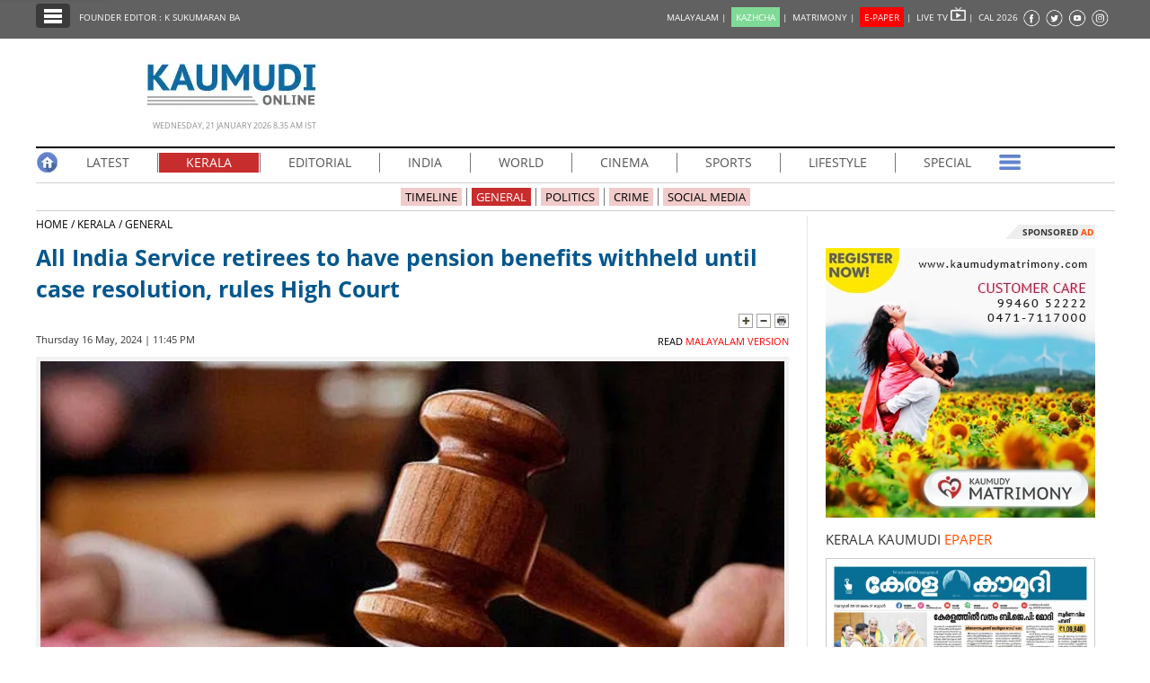

--- FILE ---
content_type: text/html; charset=UTF-8
request_url: https://keralakaumudi.com/en/news/news.php?id=1306731&u=all-india-service-retirees-to-have-pension-benefits-withheld-until-case-resolution-rules-high-court
body_size: 15568
content:
<!DOCTYPE html>
<html lang="en">
  <head>
    <!-- Common Tracking Code -->
<!-- <script async src="https://www.googletagmanager.com/gtag/js?id=UA-39249489-14"></script>
<script>
  window.dataLayer = window.dataLayer || [];
  function gtag(){dataLayer.push(arguments);}
  gtag('js', new Date());
  gtag('config', 'UA-39249489-14');
</script> -->

<!-- Global site tag (gtag.js) - Google Analytics -->
<!-- <script async src="https://www.googletagmanager.com/gtag/js?id=UA-39249489-17"></script>
<script>
  window.dataLayer = window.dataLayer || [];
  function gtag(){dataLayer.push(arguments);}
  gtag('js', new Date());
  gtag('config', 'UA-39249489-17');
</script> -->

<script async src="https://www.googletagmanager.com/gtag/js?id=G-BYKPBHH04F"></script>
<script>
  window.dataLayer = window.dataLayer || [];
  function gtag(){dataLayer.push(arguments);}
  gtag('js', new Date());
  gtag('config', 'G-BYKPBHH04F');
</script>    <meta name="atdlayout" content="articlepage_eng" />
    <meta charset="utf-8">
    <meta name="viewport" content="width=device-width, initial-scale=1, shrink-to-fit=no">
    <meta name="description" content="KOCHI: The High Court has directed not to grant full pension or other benefits until the departmental and judicial proceedings against the All India Service retirees are over.">
    <meta name="author" content="Keralakaumudi Daily">
    <!--Devices : Url Box Color-->
    <meta name="theme-color" content="#616161">
    <meta name="msapplication-navbutton-color" content="#616161">
    <meta name="apple-mobile-web-app-status-bar-style" content="#616161">
    <!--Open Graph Tags-->
    <meta property="fb:pages" content="94832810838" />
        <meta name="keywords" content="KERALA,ALL,INDIA,SERVICE,PENSION,PULIKESHI,all-india-service-retirees-to-have-pension-benefits-withheld-until-case-resolution-rules-high-court" itemprop="keywords">
    <meta name="news_keywords" content="KERALA,ALL,INDIA,SERVICE,PENSION,PULIKESHI,all-india-service-retirees-to-have-pension-benefits-withheld-until-case-resolution-rules-high-court">
    <meta property="og:tags" content="KERALA,ALL,INDIA,SERVICE,PENSION,PULIKESHI,all-india-service-retirees-to-have-pension-benefits-withheld-until-case-resolution-rules-high-court">
    <meta property="og:title" content="All India Service retirees to have pension benefits withheld until case resolution, rules High Court" />
    <meta property="og:site_name" content="Keralakaumudi Daily" />
    <meta property="og:url" content="https://keralakaumudi.com/en/news/news.php?id=1306731&u=all-india-service-retirees-to-have-pension-benefits-withheld-until-case-resolution-rules-high-court" />
    <meta property="og:description" content="KOCHI: The High Court has directed not to grant full pension or other benefits until the departmental and judicial proceedings against the All India Service retirees are over." />
    <meta property="fb:app_id" content="143211606037757" />
    <meta property="og:type" content="article" />
    <meta property="og:locale" content="en_US" />
    <meta property="article:author" content="https://www.facebook.com/keralakaumudidaily" />
    <meta property="article:publisher" content="https://www.facebook.com/keralakaumudidaily" />
    <meta property="og:image" content="https://keralakaumudi.com/web-news/en/2024/05/NMAN0497062/image/court.1.2718087.jpg" />
    <meta property="og:image:width" content="623" />
    <meta property="og:image:height" content="350" />
    <!--Twitter Cards-->
    <meta name="twitter:card" content="summary_large_image">
    <meta name="twitter:site" content="@kerala_kaumudi">
    <meta name="twitter:creator" content="@kerala_kaumudi">
    <meta name="twitter:title" content="All India Service retirees to have pension benefits withheld until case resolution, rules High Court">
    <meta name="twitter:description" content="KOCHI: The High Court has directed not to grant full pension or other benefits until the departmental and judicial proceedings against the All India Service retirees are over.">
    <meta name="twitter:image" content="https://keralakaumudi.com/web-news/en/2024/05/NMAN0497062/image/court.1.2718087.jpg">
    <title>All India Service retirees to have pension benefits withheld until case resolution, rules High Court - KERALA - GENERAL | Kerala Kaumudi Online</title>
    <link rel="canonical" href="https://keralakaumudi.com/en/news/news.php?id=1306731&u=all-india-service-retirees-to-have-pension-benefits-withheld-until-case-resolution-rules-high-court" />
    <link rel="amphtml" href="https://keralakaumudi.com/en/news/news-amp.php?id=1306731&u=all-india-service-retirees-to-have-pension-benefits-withheld-until-case-resolution-rules-high-court">
            <script type="application/ld+json">
    {"@context":"https://schema.org","@type":"WebPage","name":"All India Service retirees to have pension benefits withheld until case resolution, rules High Court","description":"KOCHI: The High Court has directed not to grant full pension or other benefits until the departmental and judicial proceedings against the All India Service retirees are over.","keywords":"ALL,INDIA,SERVICE,PENSION,PULIKESHI,KERALA","url":"https://keralakaumudi.com/en/news/news.php?id=1306731&u=all-india-service-retirees-to-have-pension-benefits-withheld-until-case-resolution-rules-high-court"}    </script>

        <script type="application/ld+json">
    {"@context":"https://schema.org","@type":"NewsArticle","mainEntityOfPage":{"@type":"WebPage","@id":"https://keralakaumudi.com/en/news/news.php?id=1306731&u=all-india-service-retirees-to-have-pension-benefits-withheld-until-case-resolution-rules-high-court","description":"KOCHI: The High Court has directed not to grant full pension or other benefits until the departmental and judicial proceedings against the All India Service retirees are over.","thumbnailUrl":"https://keralakaumudi.com/web-news/en/2024/05/NMAN0497062/image/court.1.2718087.jpg"},"headline":"All India Service retirees to have pension benefits withheld until case resolution, rules High Court","articleBody":"KOCHI: The High Court has directed not to grant full pension or other benefits until the departmental and judicial proceedings against the All India Service retirees are over.","articleSection":"KERALA","image":{"@type":"ImageObject","url":"https://keralakaumudi.com/web-news/en/2024/05/NMAN0497062/image/court.1.2718087.jpg","height":350,"width":623},"datePublished":"2024-05-16T23:45:00+05:30","dateModified":"2024-05-16T23:45:00+05:30","author":{"@type":"Person","name":"Kerala Kaumudi"},"publisher":{"@type":"Organization","name":"Kerala Kaumudi","logo":{"@type":"ImageObject","url":"https://keralakaumudi.com/en/news/images/enlogo.png","width":194,"height":60}},"description":"KOCHI: The High Court has directed not to grant full pension or other benefits until the departmental and judicial proceedings against the All India Service retirees are over.","keywords":"ALL,INDIA,SERVICE,PENSION,PULIKESHI,KERALA"}    </script>

        <script type="application/ld+json">
    {"@context":"https://schema.org","@type":"ImageObject","author":"Kerala Kaumudi","contentUrl":"https://keralakaumudi.com/web-news/en/2024/05/NMAN0497062/image/court.1.2718087.jpg","datePublished":"2024-05-16T23:45:00+05:30","description":"KOCHI: The High Court has directed not to grant full pension or other benefits until the departmental and judicial proceedings against the All India Service retirees are over.","name":"All India Service retirees to have pension benefits withheld until case resolution, rules High Court"}    </script>

    <link rel="shortcut icon" type="image/x-icon" href="favicon.ico" />
<link href="css/ladda.min.css" rel="stylesheet" />
<link href="css/custom.css?v=7" rel="stylesheet">
<link href="css/fonts.css" rel="stylesheet" />
<style>
                .menu-wrap ul li a.active { background: #c82d2d; }
                .menu-child ul li a.active { background: #c82d2d; }
                .menu-child ul li a { background: #c82d2d40; }
                .head-section-title font { color: #c82d2d!important; }
          </style><!--google login-->
<meta name="google-signin-client_id" content="770574095765-mg38hv12gean5anll4jm8jko1n7cj0l5.apps.googleusercontent.com" />
<script src="https://apis.google.com/js/platform.js" async defer></script>
      <!--Automatad-->
      <script type="text/javascript" src="https://go.automatad.com/geo/PXfvBq/afihbs.js" async></script>

      <!--TABOOLA-->
    <script type="text/javascript">
  window._taboola = window._taboola || [];
  _taboola.push({article:'auto'});
  !function (e, f, u, i) {
    if (!document.getElementById(i)){
      e.async = 1;
      e.src = u;
      e.id = i;
      f.parentNode.insertBefore(e, f);
    }
  }(document.createElement('script'),
  document.getElementsByTagName('script')[0],
  '//cdn.taboola.com/libtrc/keralakaumudi-english/loader.js',
  'tb_loader_script');
  if(window.performance && typeof window.performance.mark == 'function')
    {window.performance.mark('tbl_ic');}
    </script>
    <script type="text/javascript" src="//platform-api.sharethis.com/js/sharethis.js#property=5bbb5f9f7c574000111cac45"></script>
    <style>
      .live-blink { display: inline-flex; align-items: center; padding: 2px 7px; background-color: red; color: white; font-weight: bold; font-size: 13px; font-family: Arial, sans-serif; border-radius: 15px; margin: 5px 0px; line-height: 1; }
      .live-blink .dot { width: 6px; height: 6px; background-color: white; border-radius: 50%; margin-right: 4px; animation: dot-blink 1s infinite; flex-shrink: 0; }
      @keyframes dot-blink { 0%, 100% { opacity: 1; } 50% { opacity: 0.2; } }
      </style>
  </head>
<body onCopy="return false">
    <!--FB Comments-->
    <div id="fb-root"></div>
    <script async defer crossorigin="anonymous" src="https://connect.facebook.net/en_GB/sdk.js#xfbml=1&version=v3.2&appId=143211606037757&autoLogAppEvents=1"></script>
    <!--EO FB Comments-->
    <!--Leftside Menu-->
<div class="slide-menu" data-isvisible="false" style="width:0px;">
    <div class="nav-side-menu">
        <div class="brand">SECTIONS <span class="close-menu">✖ CLOSE</span></div>
        <div class="menu-list">
            <ul id="menu-content" class="menu-content collapse out">
                <li>
                    <a href="https://keralakaumudi.com/en/news/"><img alt="Menu" width=13 height=13 loading="lazy" style="margin-top:-2px;" src="images/home.webp"> HOME</a>
                </li>
                <li>
                    <a href="latest.php"><img alt="Menu" width=13 height=13 loading="lazy" style="margin-top:-2px;" src="images/latest.webp"> LATEST</a>
                </li>
                <li>
                    <a href="notified-news.php"><img alt="Menu" width=13 height=13 loading="lazy" style="margin-top:-2px;" src="images/bell.webp"> NOTIFIED NEWS</a>
                </li>
                <li>
                    <a href="poll-archives.php"><img alt="Menu" width=13 height=13 loading="lazy" style="margin-top:-2px;" src="images/poll.webp"> POLL</a>
                </li>
                                    <li data-target="#1">
                        <a href="section.php?cid=17">
                            <img alt="Menu" width=13 height=13 loading="lazy" style="margin-top:-2px;" src="../../static/category/17/104951.jpeg">
                            KERALA                        </a>
                        <span class="arrow"></span>                    </li>
                                        <ul class="sub-menu hide" id="1">
                                                        <li><a href="timeline.php?cid=17">❱ TIMELINE</a></li>
                                                                    <li><a href="sub-section.php?cid=17&sid=91">❱ GENERAL</a></li>
                                                                                            <li><a href="sub-section.php?cid=17&sid=215">❱ POLITICS</a></li>
                                                                                            <li><a href="sub-section.php?cid=17&sid=216">❱ CRIME</a></li>
                                                                                            <li><a href="sub-section.php?cid=17&sid=242">❱ SOCIAL MEDIA</a></li>
                                                                    </ul>
                                    <li data-target="#2">
                        <a href="section.php?cid=55">
                            <img alt="Menu" width=13 height=13 loading="lazy" style="margin-top:-2px;" src="../../static/category/55/045731.jpeg">
                            EDITORIAL                        </a>
                        <span class="arrow"></span>                    </li>
                                        <ul class="sub-menu hide" id="2">
                                                        <li><a href="timeline.php?cid=55">❱ TIMELINE</a></li>
                                                                    <li><a href="sub-section.php?cid=55&sid=222">❱ EDITORIAL</a></li>
                                                                    </ul>
                                    <li data-target="#3">
                        <a href="section.php?cid=18">
                            <img alt="Menu" width=13 height=13 loading="lazy" style="margin-top:-2px;" src="../../static/category/18/105042.jpeg">
                            INDIA                        </a>
                        <span class="arrow"></span>                    </li>
                                        <ul class="sub-menu hide" id="3">
                                                        <li><a href="timeline.php?cid=18">❱ TIMELINE</a></li>
                                                                    <li><a href="sub-section.php?cid=18&sid=92">❱ GENERAL</a></li>
                                                                    </ul>
                                    <li data-target="#4">
                        <a href="section.php?cid=20">
                            <img alt="Menu" width=13 height=13 loading="lazy" style="margin-top:-2px;" src="../../static/category/20/105224.jpeg">
                            WORLD                        </a>
                        <span class="arrow"></span>                    </li>
                                        <ul class="sub-menu hide" id="4">
                                                        <li><a href="timeline.php?cid=20">❱ TIMELINE</a></li>
                                                                    <li><a href="sub-section.php?cid=20&sid=85">❱ GULF</a></li>
                                                                                            <li><a href="sub-section.php?cid=20&sid=86">❱ EUROPE</a></li>
                                                                                            <li><a href="sub-section.php?cid=20&sid=87">❱ OTHERS</a></li>
                                                                                            <li><a href="sub-section.php?cid=20&sid=207">❱ AMERICA</a></li>
                                                                    </ul>
                                    <li data-target="#5">
                        <a href="section.php?cid=21">
                            <img alt="Menu" width=13 height=13 loading="lazy" style="margin-top:-2px;" src="../../static/category/21/105301.jpeg">
                            CINEMA                        </a>
                        <span class="arrow"></span>                    </li>
                                        <ul class="sub-menu hide" id="5">
                                                        <li><a href="timeline.php?cid=21">❱ TIMELINE</a></li>
                                                                    <li><a href="sub-section.php?cid=21&sid=89">❱ CINE NEWS</a></li>
                                                                                            <li><a href="sub-section.php?cid=21&sid=90">❱ REVIEW</a></li>
                                                                    </ul>
                                    <li data-target="#6">
                        <a href="section.php?cid=22">
                            <img alt="Menu" width=13 height=13 loading="lazy" style="margin-top:-2px;" src="../../static/category/22/105344.jpeg">
                            SPORTS                        </a>
                        <span class="arrow"></span>                    </li>
                                        <ul class="sub-menu hide" id="6">
                                                        <li><a href="timeline.php?cid=22">❱ TIMELINE</a></li>
                                                                    <li><a href="sub-section.php?cid=22&sid=94">❱ GENERAL</a></li>
                                                                    </ul>
                                    <li data-target="#7">
                        <a href="section.php?cid=23">
                            <img alt="Menu" width=13 height=13 loading="lazy" style="margin-top:-2px;" src="../../static/category/23/105414.jpeg">
                            LIFESTYLE                        </a>
                        <span class="arrow"></span>                    </li>
                                        <ul class="sub-menu hide" id="7">
                                                        <li><a href="timeline.php?cid=23">❱ TIMELINE</a></li>
                                                                    <li><a href="sub-section.php?cid=23&sid=95">❱ GENERAL</a></li>
                                                                    </ul>
                                    <li data-target="#8">
                        <a href="section.php?cid=24">
                            <img alt="Menu" width=13 height=13 loading="lazy" style="margin-top:-2px;" src="../../static/category/24/105500.jpeg">
                            SPECIAL                        </a>
                        <span class="arrow"></span>                    </li>
                                        <ul class="sub-menu hide" id="8">
                                                        <li><a href="timeline.php?cid=24">❱ TIMELINE</a></li>
                                                                    <li><a href="sub-section.php?cid=24&sid=96">❱ GENERAL</a></li>
                                                                    </ul>
                                    <li data-target="#9">
                        <a href="section.php?cid=25">
                            <img alt="Menu" width=13 height=13 loading="lazy" style="margin-top:-2px;" src="../../static/category/25/105543.jpeg">
                            SCIENCE & TECHNOLOGY                        </a>
                        <span class="arrow"></span>                    </li>
                                        <ul class="sub-menu hide" id="9">
                                                        <li><a href="timeline.php?cid=25">❱ TIMELINE</a></li>
                                                                    <li><a href="sub-section.php?cid=25&sid=97">❱ GENERAL</a></li>
                                                                    </ul>
                            </ul>
        </div>
    </div>
</div>
<div class="slide-menu-bg" style="display:none">&nbsp;</div>
<!--Leftside Menu Ends--><!-- Header Strip -->
<div class="container-fluid bg-blue header-strip">
    <div class="container">
        <div class="head-left no-padding">
            <ul class="header-strip-list">
                <li><a class="header-strip-btn toggle-sections" href="javascript:void(0);"><img width=24 height=18 loading="lazy"
                  src="images/section-ico.webp" title="Kerala Kaumudi Online" alt="Kerala Kaumudi Online" width="24" height="15" /></a></li>
                <li><a target="_blank" href="https://keralakaumudi.com/founder-editor/">FOUNDER EDITOR : K SUKUMARAN BA</a></li>
            </ul>
        </div>
        <div class="head-right no-padding">
            <ul class="header-strip-list pull-right">
                <li style="display:none;">
                                                  <a href="#" title="LOGIN" id="signin-btn" style="padding-top:0px;text-decoration:none;">LOGIN |</a>
                                       </li>
                <li><a href="https://keralakaumudi.com/">MALAYALAM | </a></li>
                <li><a href="https://play.google.com/store/apps/details?id=com.keralakaumudi.kazhcha&hl=en_IN"><span style="background: #80da97;color: #FFF;padding: 4px 5px 4px 5px;">KAZHCHA</span> | </a></li>
                <li><a href="https://kaumudymatrimony.com">MATRIMONY | </a></li>
                <li><a class="e-xs" href="https://keralakaumudi.com/epaper/article"><span style="background: #f00;color: #FFF;padding: 4px 5px 4px 5px;">E-PAPER</span><font color="#d1f906" class="blink"></font> <font class="hidden-xs">|</font> </a></li>
                <li><a target="_blank" href="http://kaumudy.tv">LIVE TV <img width=17 height=15 loading="lazy" src="images/livetv-ico.webp"
                  title="Kaumudy Live TV" alt="Kaumudy Live TV" width="15" height="15" /> | </a></li>
                <li><a onclick="$('#cal_frm').submit()" style="cursor: pointer;">CAL 2026</a></li>
                <li><a target="_blank" href="https://www.facebook.com/keralakaumudi"><img width=20 height=20 loading="lazy"
                  alt="Kaumudi @ Facebook" style="margin-top: 2px;" src="images/fb.webp" /></a></li>
                <li><a target="_blank" href="https://twitter.com/kerala_kaumudi"><img width=21 height=20 loading="lazy" style="margin-top: 2px;"
                  alt="Kaumudi @ Twitter" src="images/tw.webp" /></a></li>
                <li><a target="_blank" href="https://www.youtube.com/user/Kaumudy/videos"><img width=20 height=20 loading="lazy"
                  alt="Kaumudi Youtube Channel" style="margin-top: 2px;" src="images/yt.webp" /></a></li>
                <li><a target="_blank" href="https://www.instagram.com/keralakaumudi/"><img width=21 height=20 loading="lazy"
                  alt="Kaumudi @ Instagram" style="margin-top: 2px;" src="images/in.webp" /></a></li>
            </ul>
        </div>
        <form id="cal_frm" action="https://keralakaumudi.com/epaper/article" method="post">
          <input type="hidden" name="home_cal_link" value="1">
          <input type="hidden" name="hcl_date" value="01/01/2026">
          <input type="hidden" name="hcl_product" value="CLNDR">
        </form>
    </div>
</div>

<!--Login model-->
<div class="modal fade in" id="loginModal">
    <div class="modal-dialog">
        <div class="modal-content">
            <div id="tabs" class="login-box">
                <ul class="nav nav-pills">
                    <li class="active">
                        <a href="#1b" data-toggle="tab" style="padding-bottom: 2px;" aria-expanded="true">LOGIN</a>
                    </li>
                    <li class="">
                        <a href="#2b" data-toggle="tab" style="padding-bottom: 2px;" aria-expanded="false">REGISTER FREE</a>
                    </li>
                </ul>
                <div class="tab-content clearfix">
                    <!--Tab #1 - Register-->
                    <div class="tab-pane active" id="1b">
                        <div class="full-width">
                            <div class="alert alert-success hidden" id="login_success_msg"></div>
                        </div>
                        <div class="full-width">
                            <div class="alert alert-warning hidden" id="error_msg"></div>
                        </div>
                        <form action="/" name="login_form" id="login_form" autocomplete="off" novalidate="" style="padding:18px;" method="post" accept-charset="utf-8">
                            <div class="row" style="margin-top: 7px;">
                                <span class="inp-label">Email</span>
                                <span class="inp-box">
                                    <input type="email" class="form-control" minlength="3" maxlength="150" name="profile_name" id="user_mail" value="" required />
                                </span>
                            </div>
                            <div class="row" style="margin-top: 7px;">
                                <span class="inp-label">Password</span>
                                <span class="inp-box">
                                    <input type="password" class="form-control" minlength="3" maxlength="150" name="profile_name" id="user_pass" value="" required />
                                </span>
                            </div>
                            <div class="row btn-row text-center">
                                <button type="button" class="btn btn-reg ladda-button" id="login_btn" data-style="zoom-in">
                                    <span class="ladda-label">
                                        <b>LOGIN</b>
                                    </span>
                                    <span class="ladda-spinner"></span>
                                </button>
                                <a href="javascript:void(0)" class="forgot-pass" data-toggle="modal" id="forgotPopup">Forgot your password ?</a>
                                <p class="separator">OR</p>
                                <a class="btn btn-fb 2" id="fblogin-btn" onclick="fbLogin()" style="margin-top: 16px;">
                                    <i class="fa fa-facebook"></i>
                                    &nbsp;Login With Facebook
                                </a>
                                <a class="btn btn-gplus" id="googLogin"><i class="fa fa-google"></i>Login With Google</a>
                            </div>
                        </form>
                    </div>
                    <!--Tab #2 - Search Matches-->
                    <div class="tab-pane" id="2b">
                        <form action="/" name="register_form" id="register_form" autocomplete="off" novalidate="" style="padding:18px;" method="post" accept-charset="utf-8">
                            <div class="full-width">
                                <div class="alert alert-success hidden" id="reg_msg"></div>
                            </div>
                            <div class="full-width">
                                <div class="alert alert-warning hidden" id="rgerr_msg"></div>
                            </div>
                            <div class="row">
                                <span class="reginp-label">Name</span>
                                <span class="reginp-box">
                                    <input type="text" class="form-control" minlength="3" maxlength="150" name="profile_name" id="reg_name" value="" required />
                                </span>
                            </div>
                            <div class="row">
                                <span class="reginp-label">Email</span>
                                <span class="reginp-box">
                                    <input type="email" class="form-control" minlength="3" maxlength="150" name="profile_name" id="reg_email" value="" required />
                                </span>
                            </div>
                            <div class="row">
                                <span class="reginp-label">Mobile</span>
                                <span class="reginp-box">
                                    <input type="text" class="form-control" minlength="3" maxlength="150" name="profile_name" id="reg_mobile" value="" required />
                                </span>
                            </div>
                            <div class="row">
                                <span class="reginp-label">Password</span>
                                <span class="reginp-box">
                                    <input type="password" class="form-control" minlength="3" maxlength="150" name="profile_name" id="reg_pass" value="" required />
                                </span>
                            </div>
                            <div class="row">
                                <span class="reginp-label">Confirm Password</span>
                                <span class="reginp-box">
                                    <input type="password" class="form-control" minlength="3" maxlength="150" name="profile_name" id="reg_confm_pass" value="" required />
                                </span>
                            </div>
                            <div class="row">
                                <span class="reginp-label">Profile Photo</span>
                                <span class="reginp-box">
                                    <input type="file" class="form-control" name="profile_name" id="profile_img" value="" required />
                                </span>
                            </div>
                            <div class="row btn-row">

                                <button type="button" class="btn btn-reg ladda-button" id="reg_btn" data-style="zoom-in">
                                    <span class="ladda-label">
                                        <b>REGISTER</b>
                                    </span>
                                    <span class="ladda-spinner"></span>
                                </button>
                            </div>
                        </form>
                    </div>
                </div>
            </div>
        </div>
    </div>

</div>
<!--forgot password-->
<div class="modal fade" id="forgotModal" role="dialog">
    <div class="modal-dialog modal-lg">
        <div class="modal-content">
            <div class="modal-header" style="padding:5px;background:#013a6d;border-radius:4px 4px 0 0;">
                <button type="button" class="close" data-dismiss="modal">&times;</button>
            </div>
            <div class="modal-body">
                <div id="ploader" style="width: 200px;margin: 0 auto;"></div>
                <p style="display:none;" id="info-body"></p>
                <div class="width-100 pull-left">
                    <input type="text" class="form-control" placeholder="Registered mobile no. / Registered email ID" name="forgot_password" id="forgot_password" value="" />
                </div>
                <div class="width-100 pull-left" style="padding-top:5px;">
                    <!--<div class="modal-footer">
                            <button type="button" class="btn btn-default" name="reset-btn" id="reset_password">RESET</button>
                        </div>-->
                </div>
            </div>
            <div class="modal-footer">
                <style>
                        .close {
                            color: #FFF !important;
                            opacity: 1 !important;
                        }
                </style>
                <button type="button" class="btn btn-default" name="reset-btn" id="reset_password">RESET</button>
            </div>
        </div>
    </div>
</div>
<!--<<login model-->
<a class="g-signin2" data-onsuccess="onSignIn" style="top:-40px;position:absolute;">SignIn</a>
<!--fb-->
<script>
        window.fbAsyncInit = function () {
            FB.init({
                appId: '1279111118934245',
                autoLogAppEvents: true,
                xfbml: true,
                version: 'v3.2'
            });

        };
        (function (d, s, id) {
            var js, fjs = d.getElementsByTagName(s)[0];
            if (d.getElementById(id)) return;
            js = d.createElement(s); js.id = id;
            js.src = "https://connect.facebook.net/en_US/sdk.js";
            fjs.parentNode.insertBefore(js, fjs);
        }(document, 'script', 'facebook-jssdk'));

        function fbLogin() {
            FB.login(function (response) {
                if (response.status === 'connected') {
                    getFbUserData();
                }
            }, { scope: 'email' });

        }
        function getFbUserData() {
            FB.api('/me', { locale: 'en_US', fields: 'id,first_name,last_name,email,link,gender,locale,picture' },
            function (response) {
                var userData = { "username": response.first_name + ' ' + response.last_name, "emailid": response.email, "imgurl": response.picture.data.url };
                KAUMUDI.AUTH.saveUserData(userData);
            });
        }
        function onSignIn(googleUser) {
            KAUMUDI.AUTH.googleSignIn(googleUser);
        }
</script>

    <!-- Logo Part -->
    <div class="container logo-wrap">
        <div class="row">
            <div class="logo-part">
                <img width=194 height=60 loading="lazy" src="images/enlogo.webp" alt="Kerala Kaumudi Online" title="Kerala Kaumudi Online" />
                <div class="head-time-deta">Wednesday, 21 January 2026 8.35 AM IST</div>
            </div>
        </div>
    </div>

    <!--Main Container-->
    <div class="container">
        <!-- Menu -->
<div class="full-width menu-wrap">
    <ul>
        <li class="m-first"><a class="no-border-right no-padding" href="https://keralakaumudi.com/en/news/"><img width=25 height=25 loading="lazy" 
          src="images/home-ico.webp" title="Kerala Kaumudi Online Home" alt="Kerala Kaumudi Online Home" /></a></li>
        <li><a  href="latest.php">LATEST</a></li>
                <li >
            <a class='active'               href="section.php?cid=17">
                KERALA            </a>
                        <ul>
                                <li><a href="timeline.php?cid=17">TIMELINE</a></li>
                
                                                <li><a href="sub-section.php?cid=17&sid=91">GENERAL</a></li>
                                                                <li><a href="sub-section.php?cid=17&sid=215">POLITICS</a></li>
                                                                <li><a href="sub-section.php?cid=17&sid=216">CRIME</a></li>
                                                                <li><a href="sub-section.php?cid=17&sid=242">SOCIAL MEDIA</a></li>
                                            </ul>
                    </li>
                <li >
            <a                href="section.php?cid=55">
                EDITORIAL            </a>
                        <ul>
                                <li><a href="timeline.php?cid=55">TIMELINE</a></li>
                
                                                <li><a href="sub-section.php?cid=55&sid=222">EDITORIAL</a></li>
                                            </ul>
                    </li>
                <li >
            <a                href="section.php?cid=18">
                INDIA            </a>
                        <ul>
                                <li><a href="timeline.php?cid=18">TIMELINE</a></li>
                
                                                <li><a href="sub-section.php?cid=18&sid=92">GENERAL</a></li>
                                            </ul>
                    </li>
                <li >
            <a                href="section.php?cid=20">
                WORLD            </a>
                        <ul>
                                <li><a href="timeline.php?cid=20">TIMELINE</a></li>
                
                                                <li><a href="sub-section.php?cid=20&sid=85">GULF</a></li>
                                                                <li><a href="sub-section.php?cid=20&sid=86">EUROPE</a></li>
                                                                <li><a href="sub-section.php?cid=20&sid=87">OTHERS</a></li>
                                                                <li><a href="sub-section.php?cid=20&sid=207">AMERICA</a></li>
                                            </ul>
                    </li>
                <li >
            <a                href="section.php?cid=21">
                CINEMA            </a>
                        <ul>
                                <li><a href="timeline.php?cid=21">TIMELINE</a></li>
                
                                                <li><a href="sub-section.php?cid=21&sid=89">CINE NEWS</a></li>
                                                                <li><a href="sub-section.php?cid=21&sid=90">REVIEW</a></li>
                                            </ul>
                    </li>
                <li >
            <a                href="section.php?cid=22">
                SPORTS            </a>
                        <ul>
                                <li><a href="timeline.php?cid=22">TIMELINE</a></li>
                
                                                <li><a href="sub-section.php?cid=22&sid=94">GENERAL</a></li>
                                            </ul>
                    </li>
                <li >
            <a                href="section.php?cid=23">
                LIFESTYLE            </a>
                        <ul>
                                <li><a href="timeline.php?cid=23">TIMELINE</a></li>
                
                                                <li><a href="sub-section.php?cid=23&sid=95">GENERAL</a></li>
                                            </ul>
                    </li>
                <li class="no-border-right">
            <a                href="section.php?cid=24">
                SPECIAL            </a>
                        <ul>
                                <li><a href="timeline.php?cid=24">TIMELINE</a></li>
                
                                                <li><a href="sub-section.php?cid=24&sid=96">GENERAL</a></li>
                                            </ul>
                    </li>
                <li class="m-last">
            <a class="no-border-right no-padding" href="#"><img alt="Kaumudi" width=25 height=25 loading="lazy" src="images/menu-more-ico.webp" /></a>
            <ul style="right: 0;left: unset;">
                
                <li><a href="section.php?cid=25">SCIENCE & TECHNOLOGY</a></li>

                            </ul>
        </li>
    </ul>
</div>
<div class="full-width menu-child">
    <ul>
                <li><a  href="timeline.php?cid=17">TIMELINE</a></li>
                                <li>
            <a class='active' href="sub-section.php?cid=17&sid=91">GENERAL</a></li>
                                <li>
            <a  href="sub-section.php?cid=17&sid=215">POLITICS</a></li>
                                <li>
            <a  href="sub-section.php?cid=17&sid=216">CRIME</a></li>
                                <li>
            <a  href="sub-section.php?cid=17&sid=242">SOCIAL MEDIA</a></li>
                    </ul>
</div>
        <!--BOX-LEFT-->
        <div class="full-width box-left">
            <div class="full-width no-padding news-path">
                <a href="https://keralakaumudi.com/en/news/">HOME&nbsp;/&nbsp;</a><a href="section.php?cid=17">KERALA&nbsp;/</a><a href="sub-section.php?cid=17&sid=91">&nbsp;GENERAL</a>
            </div>
                        <h1>All India Service retirees to have pension benefits withheld until case resolution, rules High Court</h1>
            <div class="full-width no-padding text-right">
                                <img alt="Increase Font Size" width=16 height=16 loading="lazy" class="toggle-font-size" data-action="plus" src="images/plus.webp" />
                <img alt="Decrease Font Size" width=16 height=16 loading="lazy" class="toggle-font-size" data-action="minus" src="images/minus.webp" />
                <img alt="Print Page" width=16 height=16 loading="lazy" onclick="window.print();" src="images/print.webp" />
            </div>

            <div class="byline">
                <div class="share-ico">
                    <div style="margin-top:-3px;margin-right:5px;" class="sharethis-inline-share-buttons"></div>
                </div>
                Thursday 16 May, 2024 | 11:45 PM
                                <span class="eng-version">
                    <a href="https://keralakaumudi.com/news/kerala/general/penshion-1306728"> READ <font color="red">MALAYALAM VERSION</font></a></span>
                            </div>

            <div class="full-width no-padding news-body">
              <style>.news-body p a {width: auto;float: none;}</style>
              <!DOCTYPE html PUBLIC "-//W3C//DTD HTML 4.0 Transitional//EN" "http://www.w3.org/TR/REC-html40/loose.dtd">
<html><body><figure class="image" style="position:relative;float:left; width:100%;display:inline-block;padding:5px !important;border: none !important;margin: 0 !important;background: rgba(0,0,0,0.05);border-bottom-left-radius: 8px; border-bottom-right-radius: 8px;"><img alt="court" data-caption="Court" data-img="1" src="/web-news/en/2024/05/NMAN0497062/image/court.1.2718087.webp" title="court" width="828" height="465"></figure>

<p style="float:left;width:100%;"> </p>

<p>KOCHI: The High Court has directed not to grant full pension or other benefits until the departmental and judicial proceedings against the All India Service retirees are over. The order was issued by a division bench comprising Justice A. Muhammad Mushtaq and Justice A.A. Abdul Hakeem.</p>

<p> </p>

<p>The judgment came in response to the government's appeal against the Central Administrative Tribunal's decision to grant gratuity and pension commutation to former DGPS Pulikeshi.</p>

<p> </p>

<p>Pulikeshi had approached the tribunal questioning the withholding of benefits due to a corruption case registered in 2001 when he was the MD of Supplyco. The case is pending consideration in the Ernakulam CBI court. The Tribunal ruled that there was no provision to withhold pension and gratuity.</p>

<p> </p>

<p>The High Court directed the trial to be completed within nine months and a final order to be passed. Accordingly, the petition was disposed of by directing departmental proceedings to be completed.</p></body></html>
            </div>
              
<style>
  .live-update-box {
    border: 1px solid #e3e3e3;
    border-radius: 10px;
    padding: 20px;
    font-family: 'Segoe UI', sans-serif;
    background: #fcfcfc;
    box-shadow: 0 2px 8px rgba(0,0,0,0.05);
  }

  .live-tag {
    display: inline-block;
    background: #FF6666;
    color: #fff;
    font-size: 13px;
    padding: 4px 10px;
    border-radius: 30px;
    margin-bottom: 10px;
  }

  .time-ago {
    color: #d00;
    font-size: 13px;
    margin-top: 5px;
  }

  .date-time {
    font-size: 13px;
    color: #555;
    margin-bottom: 15px;
  }

  .update-text {
    font-size: 14px;
    font-weight: 500;
    color: #111;
    line-height: 1.6;
    margin-bottom: 20px;
  }

  .share-section {
    margin-top: 10px;
  }

  .share-label {
    font-size: 14px;
    margin-right: 10px;
    color: #333;
  }

  .share-icons a {
    margin-right: 10px;
    font-size: 16px;
    text-decoration: none;
    color: #555;
  }

  .share-icons a:hover {
    color: #000;
  }
</style>            <div><b>TAGS: </b><b class='tag-item' onclick='javascript:location.href="latest.php?tag=ALL"'>ALL</b>, <b class='tag-item' onclick='javascript:location.href="latest.php?tag=INDIA"'>INDIA</b>, <b class='tag-item' onclick='javascript:location.href="latest.php?tag=SERVICE"'>SERVICE</b>, <b class='tag-item' onclick='javascript:location.href="latest.php?tag=PENSION"'>PENSION</b>, <b class='tag-item' onclick='javascript:location.href="latest.php?tag=PULIKESHI"'>PULIKESHI</b></div>
            <div class="share-icons mar-btm-10">
                <div class="sharethis-inline-share-buttons"></div>
            </div>

            <div class="full-width no-padding text-center">
                <div id="taboola-above-comments-thumbnails"></div>
<script type="text/javascript">
  window._taboola = window._taboola || [];
  _taboola.push({
    mode: 'thumbnails-c',
    container: 'taboola-above-comments-thumbnails',
    placement: 'Above Comments Thumbnails',
    target_type: 'mix'
  });
</script>            </div>

            <div class="full-width comment-wrap">
                <div class="cat-title">JOIN THE DISCUSSION</div>
                <div class="full-width" style="min-height:185px;background:#f9f9f9; margin-top:5px;">
                    <div class="fb-comments" data-href="https://keralakaumudi.com/en/news/news.php?id=1306731&u=all-india-service-retirees-to-have-pension-benefits-withheld-until-case-resolution-rules-high-court" data-width="100%" data-numposts="5"></div>
                </div>
            </div>

            <!--Related News-->
                        <div data-count="11" class="full-width related-news-wrap">
                <!--Heading-->
                <div class="related-head">
                    <span>RELATED NEWS</span>
                </div>
                                <div class="rel-news-lists odd">
                  <a href="https://keralakaumudi.com/en/news/news.php?id=1684892&u=assembly-witnesses-unusual-scenes-during-policy-address-guv-avoids-central-govt-criticism-cm-calls-out-omission">
                    <div class="rel-news-img">
                      <img alt="policy-address-kerala-" loading="lazy" width=145 height=81
                      src="../../web-news/en/2026/01/NMAN0649400/image/thumb-sm/policy-address-kerala-.1.3667400.jpg"
                      onerror="this.src='images/default.gif'" class="img-responsive" />
                    </div>
                    <div class="rel-news-text">
                      <span>general</span>
                      <font>Assembly witnesses unusual scenes during policy address: Guv avoids central govt criticism, CM calls out omission</font>
                    </div>
                  </a>
                  <div class="hide lead">THIRUVANANTHAPURAM: Chief Minister Pinarayi Vijayan took an unusual step by reading out the parts of</div>
                </div>
                                <div class="rel-news-lists ">
                  <a href="https://keralakaumudi.com/en/news/news.php?id=1684298&u=no-ownership-rights-over-cheruvally-estate-sabarimala-airport-project-in-limbo-setback-for-govt">
                    <div class="rel-news-img">
                      <img alt="cheruvally-estate" loading="lazy" width=145 height=81
                      src="../../web-news/en/2026/01/NMAN0649191/image/thumb-sm/cheruvally-estate.1.3665909.jpg"
                      onerror="this.src='images/default.gif'" class="img-responsive" />
                    </div>
                    <div class="rel-news-text">
                      <span>general</span>
                      <font>No ownership rights over Cheruvally estate; Sabarimala airport project in limbo, setback for govt</font>
                    </div>
                  </a>
                  <div class="hide lead">KOTTAYAM: The Kerala government has suffered a setback in a petition regarding ownership of the</div>
                </div>
                                <div class="rel-news-lists odd">
                  <a href="https://keralakaumudi.com/en/news/news.php?id=1684270&u=woman-should-be-charged-with-abetment-to-suicide- rahul-easwar-files-complaint-regarding-youths-suicide">
                    <div class="rel-news-img">
                      <img alt="deepak" loading="lazy" width=145 height=81
                      src="../../web-news/en/2026/01/NMAN0649162/image/thumb-sm/deepak.1.3665853.jpg"
                      onerror="this.src='images/default.gif'" class="img-responsive" />
                    </div>
                    <div class="rel-news-text">
                      <span>general</span>
                      <font>'Woman should be charged with abetment to suicide'; Rahul Easwar files complaint regarding youth's suicide</font>
                    </div>
                  </a>
                  <div class="hide lead">KOZHIKODE: Activist Rahul Easwar has filed a complaint with the State Police Chief regarding the</div>
                </div>
                                <div class="rel-news-lists ">
                  <a href="https://keralakaumudi.com/en/news/news.php?id=1684223&u=no-qualms-in-expressing-my-opinion-to-community-leaders-lop-satheesan-amid-controversies">
                    <div class="rel-news-img">
                      <img alt="kochi-kerla-sndp-yogam" loading="lazy" width=145 height=81
                      src="../../web-news/en/2026/01/NMAN0649140/image/thumb-sm/kochi-kerla-sndp-yogam.1.3665752.jpg"
                      onerror="this.src='images/default.gif'" class="img-responsive" />
                    </div>
                    <div class="rel-news-text">
                      <span>general</span>
                      <font>'No qualms in expressing my opinion to community leaders'; LoP Satheesan amid controversies</font>
                    </div>
                  </a>
                  <div class="hide lead">KOCHI: Opposition leader VD Satheesan said that he would not shy away from expressing his</div>
                </div>
                                <div class="rel-news-lists odd">
                  <a href="https://keralakaumudi.com/en/news/news.php?id=1684200&u=india-is-my-inspiration-a-r-rahman-does-a-volte-face-after-interview-backlash">
                    <div class="rel-news-img">
                      <img alt="a-r-rahman-" loading="lazy" width=145 height=81
                      src="../../web-news/en/2026/01/NMAN0649137/image/thumb-sm/a-r-rahman-.1.3665731.jpg"
                      onerror="this.src='images/default.gif'" class="img-responsive" />
                    </div>
                    <div class="rel-news-text">
                      <span>general</span>
                      <font>'India is my inspiration'; A R Rahman does a volte-face after interview backlash</font>
                    </div>
                  </a>
                  <div class="hide lead">NEW DELHI: Music director AR Rahman made a clarification on his earlier statement after it</div>
                </div>
                                <div class="rel-news-lists ">
                  <a href="https://keralakaumudi.com/en/news/news.php?id=1683851&u=sexual-misbehaviour-on-bus-woman-who-recorded-video-responds-to-deepaks-death">
                    <div class="rel-news-img">
                      <img alt="-deepak-death" loading="lazy" width=145 height=81
                      src="../../web-news/en/2026/01/NMAN0649066/image/thumb-sm/-deepak-death.1.3664982.jpg"
                      onerror="this.src='images/default.gif'" class="img-responsive" />
                    </div>
                    <div class="rel-news-text">
                      <span>general</span>
                      <font>Sexual misbehaviour on bus: Woman who recorded video responds to Deepak's death</font>
                    </div>
                  </a>
                  <div class="hide lead">KOZHIKODE: The woman has come forward to respond to the incident in which a man</div>
                </div>
                                <div class="rel-news-lists odd">
                  <a href="https://keralakaumudi.com/en/news/news.php?id=1683781&u=techie-dies-after-car-falls-into-deep-ditch-amid-dense-fog">
                    <div class="rel-news-img">
                      <img alt="yuvraj-mehta-" loading="lazy" width=145 height=81
                      src="../../web-news/en/2026/01/NMAN0649013/image/thumb-sm/yuvraj-mehta-.1.3664617.jpg"
                      onerror="this.src='images/default.gif'" class="img-responsive" />
                    </div>
                    <div class="rel-news-text">
                      <span>general</span>
                      <font>Techie dies after car falls into deep ditch amid dense fog </font>
                    </div>
                  </a>
                  <div class="hide lead">NOIDA: An IT employee died tragically after his car lost control in the dense fog</div>
                </div>
                                <div class="rel-news-lists ">
                  <a href="https://keralakaumudi.com/en/news/news.php?id=1683776&u=upset-over-allegation-of-sexual-abuse-youth-ends-life-after-woman-shares-video">
                    <div class="rel-news-img">
                      <img alt="deepak" loading="lazy" width=145 height=81
                      src="../../web-news/en/2026/01/NMAN0649005/image/thumb-sm/deepak.1.3664597.jpg"
                      onerror="this.src='images/default.gif'" class="img-responsive" />
                    </div>
                    <div class="rel-news-text">
                      <span>general</span>
                      <font>Upset over allegation of sexual abuse; youth ends life after woman shares video</font>
                    </div>
                  </a>
                  <div class="hide lead">KOZHIKODE: A 41-year-old youth committed suicide after visuals of sexual assault went viral on social</div>
                </div>
                                <div class="rel-news-lists odd">
                  <a href="https://keralakaumudi.com/en/news/news.php?id=1683764&u=goods-train-derails-in-pattambi-two-trains-partially-cancelled">
                    <div class="rel-news-img">
                      <img alt="train" loading="lazy" width=145 height=81
                      src="../../web-news/en/2026/01/NMAN0648992/image/thumb-sm/train.1.3664535.jpg"
                      onerror="this.src='images/default.gif'" class="img-responsive" />
                    </div>
                    <div class="rel-news-text">
                      <span>general</span>
                      <font>Goods train derails in Pattambi; two trains partially cancelled</font>
                    </div>
                  </a>
                  <div class="hide lead">PATTAMBI: A goods train derailed at Pallipuram in Pattambi. The train coming from Mangalore to</div>
                </div>
                                <div class="rel-news-lists ">
                  <a href="https://keralakaumudi.com/en/news/news.php?id=1683732&u=allegation-of-dual-justice-smolder-cpm-over-action-against-p-p-divya">
                    <div class="rel-news-img">
                      <img alt="p-p-divya" loading="lazy" width=145 height=81
                      src="../../web-news/en/2026/01/NMAN0648940/image/thumb-sm/p-p-divya.1.3664410.jpg"
                      onerror="this.src='images/default.gif'" class="img-responsive" />
                    </div>
                    <div class="rel-news-text">
                      <span>general</span>
                      <font>Allegation of dual justice smolder CPM over action against P P Divya</font>
                    </div>
                  </a>
                  <div class="hide lead">KANNUR: Discontent is brewing within the CPM over the continuous action taken by the party</div>
                </div>
                                <div class="rel-news-lists odd">
                  <a href="https://keralakaumudi.com/en/news/news.php?id=1683443&u=acid-attack-on-14-year-old-girl-in-wayanad-neighbour-arrested">
                    <div class="rel-news-img">
                      <img alt="acid-attack" loading="lazy" width=145 height=81
                      src="../../web-news/en/2026/01/NMAN0648900/image/thumb-sm/acid-attack.1.3663914.jpg"
                      onerror="this.src='images/default.gif'" class="img-responsive" />
                    </div>
                    <div class="rel-news-text">
                      <span>crime</span>
                      <font>Acid attack on 14-year-old girl in Wayanad; neighbour arrested</font>
                    </div>
                  </a>
                  <div class="hide lead">WAYANAD: A 14-year-old girl was attacked with acid in Pulpally. The student, who suffered burns</div>
                </div>
                            </div>
            
            <!--Taboola article-->
            <div class="full-width">
                <div id="taboola-below-article-thumbnails"></div>
<script type="text/javascript">
  window._taboola = window._taboola || [];
  _taboola.push({
    mode: 'thumbnails-a',
    container: 'taboola-below-article-thumbnails',
    placement: 'Below Article Thumbnails',
    target_type: 'mix'
  });
</script>            </div>
            <!--Taboola article-->
        </div>
        <!--BOX-RIGHT-->
        <div class="full-width box-right">
    <!-- <div class="full-width no-padding ad-wrap"> -->
        <!--<img src="img/ad-300-250-1.jpg" />-->
            <!-- </div> -->
    <div class="full-width cs-section-featured sponsored-ad mar-btm-10">
        <div class="cs-sec-feat-title">
            SPONSORED <font color="#ff4e01">AD</font>
        </div>
        <!--<div class="full-width">
            <a href="https://ksfe.page.link/QQtr" target="_blank">
                <img src="/static/ads/imgs/KIFBIGIF300x250.gif" class="img-responsive">
            </a>
        </div>-->
    </div>
    <div class="full-width">
      <a href="https://kaumudymatrimony.com">
        <img alt="Kaumudy Matrimony" width=300 height=300 loading="lazy" src="/static/ads/imgs/kaumudy-matrimony-registration-free.webp" />
      </a>
    </div>
    <div class="br-title">
        KERALA KAUMUDI <font color="#ff4e01">EPAPER</font>
    </div>
        <div class="full-width no-padding mar-btm-10">
      <a href="https://keralakaumudi.com/epaper/article">
        <img width=298 height=481 src="/static/epaper/DLY/2026/01/21/EPR/01_FRONT PAGE_PGDF0586213/image.webp" onerror="this.src='images/default.gif'"
        class="img-responsive" alt="Kaumudy Epaper" style="border: solid 1px #CCC;" />
      </a>
    </div>

    <!--salt-and-pepper-->
    <div class="full-width">
      <a href="https://www.youtube.com/channel/UCakQcBIYmlb6hq0I4pXgHNA">
        <img alt="Salt & Pepper" width=300 height=250 loading="lazy" src="/static/ads/imgs/saltandpepper300x250.webp" />
      </a>
    </div>

        <div class="br-title">
        TRENDING IN <font color="#ff4e01">KERALA</font>
    </div>
        <div class="trnd ">
        <a href="https://keralakaumudi.com/en/news/news.php?id=1684877&u=woman-likely-absconding-cyber-​​police-to-collect-instagram-account-details">
          <div class="trnd-img">
            <img alt="shimjitha-musthafa-" width=120 height=67 loading="lazy"
            src="../../web-news/en/2026/01/NMAN0649387/image/thumb-sm/shimjitha-musthafa-.1.3667378.jpg"
            onerror="this.src='images/default.gif'" class="img-responsive" />
          </div>
          <div class="trnd-title">
            Woman likely absconding, cyber ​​police to collect Instagram account details          </div>
        </a>
    </div>
        <div class="trnd ">
        <a href="https://keralakaumudi.com/en/news/news.php?id=1684506&u=touted-as-keralas-kumbh-mela-mahamagh-mahotsavam’-begins-on-banks-of-bharathappuzha">
          <div class="trnd-img">
            <img alt="kerala-kumbh-mela-" width=120 height=67 loading="lazy"
            src="../../web-news/en/2026/01/NMAN0649340/image/thumb-sm/kerala-kumbh-mela-.1768840631.jpg"
            onerror="this.src='images/default.gif'" class="img-responsive" />
          </div>
          <div class="trnd-title">
            Touted as Kerala's Kumbh Mela, 'Mahamagh Mahotsavam’ begins on banks of Bharathappuzha          </div>
        </a>
    </div>
        <div class="trnd ">
        <a href="https://keralakaumudi.com/en/news/news.php?id=1684359&u=prime-minister-modi-to-be-in-thiruvananthapuram-on-23rd-first-visit-after-bjps-corporation-triumph">
          <div class="trnd-img">
            <img alt="bjp-modi-" width=120 height=67 loading="lazy"
            src="../../web-news/en/2026/01/NMAN0649260/image/thumb-sm/bjp-modi-.1.3666167.jpg"
            onerror="this.src='images/default.gif'" class="img-responsive" />
          </div>
          <div class="trnd-title">
            Prime Minister Modi to be in Thiruvananthapuram on 23rd; first visit after BJP's corporation triumph          </div>
        </a>
    </div>
        <div class="trnd ">
        <a href="https://keralakaumudi.com/en/news/news.php?id=1684904&u=met-him-a-year-before-in-same-bus-schoolgirl-recounts-meeting-deepak">
          <div class="trnd-img">
            <img alt="deepak-" width=120 height=67 loading="lazy"
            src="../../web-news/en/2026/01/NMAN0649419/image/thumb-sm/deepak-.1.3667429.jpg"
            onerror="this.src='images/default.gif'" class="img-responsive" />
          </div>
          <div class="trnd-title">
            'Met him a year before in same bus'; Schoolgirl recounts meeting Deepak          </div>
        </a>
    </div>
        <div class="trnd no-border-btm">
        <a href="https://keralakaumudi.com/en/news/news.php?id=1684763&u=teen-dies-in-late-night-accident-near-pettah-twin-brother-seriously-injured">
          <div class="trnd-img">
            <img alt="accident-" width=120 height=67 loading="lazy"
            src="../../web-news/en/2026/01/NMAN0649359/image/thumb-sm/accident-.1.3667155.jpg"
            onerror="this.src='images/default.gif'" class="img-responsive" />
          </div>
          <div class="trnd-title">
            Teen dies in late-night accident near Pettah, twin brother seriously injured          </div>
        </a>
    </div>
    
    <!-- <div class="full-width no-padding ad-wrap mar-btm-10"> -->
            <!-- </div> -->
    <div class="full-width no-padding ad-wrap mar-btm-10">
        <div id="taboola-right-rail-thumbnails"></div>
<script type="text/javascript">
  window._taboola = window._taboola || [];
  _taboola.push({
    mode: 'thumbnails-rr2',
    container: 'taboola-right-rail-thumbnails',
    placement: 'Right Rail Thumbnails',
    target_type: 'mix'
  });
</script>    </div>

        <!-- <div class="full-width no-padding ad-wrap"> -->
            <!-- </div> -->

        <div class="br-title">
        TRENDING IN <font color="#ff4e01">KERALA</font>
    </div>
        <div class="trnd ">
        <a href="https://keralakaumudi.com/en/news/news.php?id=1684985">
          <div class="trnd-img">
            <img alt="ajay-unni-" width=120 height=67 loading="lazy"
            src="../../web-news/en/2026/01/NMAN0649489/image/thumb-sm/ajay-unni-.1.3667709.jpg"
            onerror="this.src='images/default.gif'" class="img-responsive" />
          </div>
          <div class="trnd-title">
            'Rape them first, then commit suicide'; Kerala BJP candidate's vile remark courts controversy          </div>
        </a>
    </div>
        <div class="trnd ">
        <a href="https://keralakaumudi.com/en/news/news.php?id=1684907">
          <div class="trnd-img">
            <img alt="elamakkara-accident-" width=120 height=67 loading="lazy"
            src="../../web-news/en/2026/01/NMAN0649420/image/thumb-sm/elamakkara-accident-.1.3667437.jpg"
            onerror="this.src='images/default.gif'" class="img-responsive" />
          </div>
          <div class="trnd-title">
            Late twist in Elamakkara accident case; New CCTV footage solves mystery          </div>
        </a>
    </div>
        <div class="trnd ">
        <a href="https://keralakaumudi.com/en/news/news.php?id=1682618">
          <div class="trnd-img">
            <img alt="mohanlal" width=120 height=67 loading="lazy"
            src="../../web-news/en/2026/01/NMAN0648504/image/thumb-sm/mohanlal.1.3661167.jpg"
            onerror="this.src='images/default.gif'" class="img-responsive" />
          </div>
          <div class="trnd-title">
            Mohanlal to be chief guest at closing function of State School Kalotsavam          </div>
        </a>
    </div>
        <div class="trnd ">
        <a href="https://keralakaumudi.com/en/news/news.php?id=1684369">
          <div class="trnd-img">
            <img alt="deepak-sexual-misconduct-" width=120 height=67 loading="lazy"
            src="../../web-news/en/2026/01/NMAN0649279/image/thumb-sm/deepak-sexual-misconduct-.1.3666276.jpg"
            onerror="this.src='images/default.gif'" class="img-responsive" />
          </div>
          <div class="trnd-title">
            'Filmed it intentionally for social media views'; Huge uproar over Kozhikode native's death          </div>
        </a>
    </div>
        <div class="trnd no-border-btm">
        <a href="https://keralakaumudi.com/en/news/news.php?id=1683149">
          <div class="trnd-img">
            <img alt="vande-bharat-sleeper-" width=120 height=67 loading="lazy"
            src="../../web-news/en/2026/01/NMAN0648693/image/thumb-sm/vande-bharat-sleeper-.1.3662700.jpg"
            onerror="this.src='images/default.gif'" class="img-responsive" />
          </div>
          <div class="trnd-title">
            Thiruvananthapuram-Bengaluru Vande Bharat Sleeper via Kottayam?​ New update out          </div>
        </a>
    </div>
        
    <!-- <div class="full-width no-padding ad-wrap mar-btm-10"> -->
        <!--<img src="img/ad-vertical.jpg" class="img-responsive" />-->
            <!-- </div> -->
    <!-- <div class="full-width no-padding ad-wrap"> -->
            <!-- </div> -->
</div>

        <!-- Frame-14 - Footer-->
        <!-- Footer-->
<div class="full-width footer-wrap">
    <div class="full-width footer-main-title">KERALA KAUMUDI</div>
    <div class="col-lg-11 col-md-10 col-sm-12 col-xs-12 footer-section-box">
        <!--box-1-->
        <div class="fbox">
            <!--Section1-->
            <div class="full-width footer-section-title no-padding">GENERAL</div>
            <div class="full-width no-padding footer-section-menus">
                <ul>
                    <li><a data-modal="about-us" href="javascript:void(0);">ABOUT US</a></li>
                    <li><a data-modal="corporate-office" href="javascript:void(0);">CORPORATE OFFICE</a></li>
                    <li><a data-modal="privacy-policy" href="javascript:void(0);">PRIVACY POLICY</a></li>
                    <li><a data-modal="copyright-policy" href="javascript:void(0);">COPYRIGHT POLICY</a></li>
                    <li><a data-modal="advt-disclaimer" href="javascript:void(0);">ADVERTISEMENT DISCLAIMER</a></li>
                    <li><a data-modal="print-ad-rates" href="javascript:void(0);">PRINT AD RATES</a></li>
                    <li><a data-modal="our-offices" href="javascript:void(0);">OUR OFFICES</a></li>
                </ul>
            </div>

            <!--Section2-->
            <div class="full-width footer-section-title no-padding">ONLINE DIVISION</div>
            <div class="full-width no-padding footer-section-menus">
                <ul>
                    <li><a data-modal="editorial-desk" href="javascript:void(0);">EDITORIAL DESK</a></li>
                    <li><a data-modal="marketing-desk" href="javascript:void(0);">MARKETING DESK</a></li>
                </ul>
            </div>
        </div>

        <!--box-2-->
        <div class="fbox">
            <!--Section1-->
            <div class="full-width footer-section-title no-padding">SECTIONS</div>
            <div class="full-width no-padding footer-section-menus">
                <ul>
                    <li><a href="latest.php">LATEST</a></li>
                                        <li><a href="section.php?cid=17">KERALA</a></li>
                                        <li><a href="section.php?cid=55">EDITORIAL</a></li>
                                        <li><a href="section.php?cid=18">INDIA</a></li>
                                        <li><a href="section.php?cid=20">WORLD</a></li>
                                        <li><a href="section.php?cid=21">CINEMA</a></li>
                                        <li><a href="section.php?cid=22">SPORTS</a></li>
                                        <li><a href="section.php?cid=23">LIFESTYLE</a></li>
                                        <li><a href="section.php?cid=24">SPECIAL</a></li>
                                        <li><a href="section.php?cid=25">SCIENCE & TECHNOLOGY</a></li>
                                    </ul>
            </div>
        </div>

        <!--box-3-->
        <div class="fbox">
            <!--Section1-->
            <div class="full-width footer-section-title no-padding">CONTACT US</div>
            <div class="full-width no-padding footer-section-menus">
                <ul>
                    <li><a data-modal="print-editorial" href="javascript:void(0);">EDITORIAL</a></li>
                    <li><a data-modal="print-advertisements" href="javascript:void(0);">ADVERTISMENTS</a></li>
                    <li><a data-modal="print-circulation" href="javascript:void(0);">CIRCULATION</a></li>
                    <li><a data-modal="broadcasting" href="javascript:void(0);">BROADCASTING</a></li>
                    <li><a data-modal="kaumudy-tv-ads" href="javascript:void(0);">KAUMUDY TV ADS</a></li>
                    <!--<li><a data-modal="magazine-department" href="javascript:void(0);">PERIODICALS</a></li>
                    <li><a data-modal="flash-movies" href="javascript:void(0);">FLASH MOVIES</a></li>-->
                    <li><a data-modal="crm-department" href="javascript:void(0);">CRM DEPT</a></li>
                    <!--<li><a data-modal="suggestions" href="javascript:void(0);">SUGGESTIONS</a></li>
                    <li><a data-modal="complaints" href="javascript:void(0);">COMPLAINTS</a></li>-->
                </ul>
            </div>
            <!--Section2-->
            <div class="full-width footer-section-title no-padding">FACEBOOK</div>
            <div class="full-width no-padding footer-section-menus">
                <ul>
                    <li><a href="https://www.facebook.com/keralakaumudi">KERALAKAUMUDI</a></li>
                    <li><a href="https://www.facebook.com/kaumudylive">KAUMUDY</a></li>
                    <li><a href="https://www.facebook.com/kaumudymovies">KAUMUDY MOVIES</a></li>
                </ul>
            </div>
            <!--Section3-->
            <div class="full-width footer-section-title no-padding">INSTAGRAM</div>
            <div class="full-width no-padding footer-section-menus">
                <ul>
                    <li><a href="https://www.instagram.com/kaumudytv?igsh=c2JiZWhhdXhqYjl6">KAUMUDY</a></li>
                    <li><a href="https://www.instagram.com/kaumudymovies/?igsh=bDJ5dGtvMHBha2Y0">KAUMUDY MOVIES</a></li>
                    <li><a href="https://www.instagram.com/keralakaumudi/?igsh=MWdjZnRqOHcwbnB0eA%3D%3D">KERALAKAUMUDI</a></li>
                </ul>
            </div>
        </div>

        <!--box-4-->
        <div class="fbox">
            <!--Section1-->
            <div class="full-width footer-section-title no-padding">KAUMUDI GROUP</div>
            <div class="full-width no-padding footer-section-menus">
                <ul>
                    <li><a href="javascript:void(0);">KERALAKAUMUDI DAILY</a></li>
                   <!-- <li><a href="javascript:void(0);">KERALAKAUMUDI FLASH MIDDAY</a></li>
                    <li><a href="javascript:void(0);">KERALAKAUMUDI WEEEKLY</a></li>
                    <li><a href="javascript:void(0);">FLASH MOVIES</a></li>-->
                    <li><a href="//kaumudy.com">KAUMUDY TV</a></li>
                    <li><a href="https://keralakaumudi.com/">KERALAKAUMUDI.COM</a></li>
                    <li><a href="//kaumudi.com">KAUMUDI.COM</a></li>
                    <li><a href="//kaumudymatrimony.com">KAUMUDYMATRIMONY.COM</a></li>
                </ul>
            </div>
            <!--Section2-->
            <div class="full-width footer-section-title no-padding">YOUTUBE CHANNELS</div>
            <div class="full-width no-padding footer-section-menus">
                <ul>
                    <li><a href="https://www.youtube.com/@keralakaumudi">KERALAKAUMUDI NEWS</a></li>
                    <li><a href="https://www.youtube.com/@Kaumudy">KAUMUDY</a></li>
                    <li> <a href="https://www.youtube.com/@KaumudyMovies">KAUMUDY MOVIES</a></li>
                    <li><a href="https://www.youtube.com/@SaltandPepperFoodChannel">SALT AND PEPPER</a> </li>
                    <li><a href="https://www.youtube.com/@ArogyaKaumudy">AROGYA KAUMUDY</a></li>
                    <li> <a href="https://www.youtube.com/@keralakaumudi360">KERALA 360</a></li>
                </ul>
            </div>
        </div>
    </div>
    <div class="footer-logo-wrap no-padding">
        <!--Logo-->
        <img alt="KERALAKAUMUDI ONLINE" width=194 height=60 loading="lazy" src="images/enlogo.webp" />
        <div class="full-width no-padding footer-section-menus footer-logo-part">
            <ul>
                <li><a href="javascript:void(0);">COPYRIGHT KERALAKAUMUDI ONLINE</a></li>
                <li><a href="javascript:void(0);">CHIEF EDITOR - DEEPU RAVI</a></li>
                <li><a href="javascript:void(0);">Online Queries call: + 91 99461 08675</a></li>
                <li><a href="javascript:void(0);">Reproduction in whole or in part without permission is prohibitted</a></li>
            </ul>
        </div>
    </div>
    <!--GoTop-->
    <div id="gotop" style="display:none;"></div>

    <div id="audio-player-wrap" style="display:none;">
        <div id="audio-close">X</div>
        <audio controls id="audio-player">
            <source src="" type="audio/mpeg">
        </audio>
    </div>
</div>

<div id="loader" style="width:100%;position: fixed;top:0;left:0;height:100%;background: rgba(0, 0, 0, 0.05);z-index: 999;display:none;">
    <img loading="lazy" src="images/loading.gif" style="position: fixed;left: 0;right: 0;margin: 0 auto;top: 45%;z-index: 999;" />
</div>

<div class="popup-modal-bg">
    <div class="popup-modal">
        <div class="popup-modal-header"><span>X</span></div>
        <div class="popup-modal-body"></div>
    </div>
</div>
<script>
        window.fbAsyncInit = function () {
            FB.init({
                appId: '1279111118934245',
                autoLogAppEvents: true,
                xfbml: true,
                version: 'v3.2'
            });

        };
        (function (d, s, id) {
            var js, fjs = d.getElementsByTagName(s)[0];
            if (d.getElementById(id)) return;
            js = d.createElement(s); js.id = id;
            js.src = "https://connect.facebook.net/en_US/sdk.js";
            fjs.parentNode.insertBefore(js, fjs);
        }(document, 'script', 'facebook-jssdk'));

        function fbLogin() {
            FB.login(function (response) {
                if (response.status === 'connected') {
                    getFbUserData();
                }// else {
                //    document.getElementById('status').innerHTML = 'User cancelled login or did not fully authorize.';
                //}
            }, { scope: 'email' });

        }
        function getFbUserData() {
            FB.api('/me', { locale: 'en_US', fields: 'id,first_name,last_name,email,link,gender,locale,picture' },
            function (response) {
                var userData = { "username": response.first_name + ' ' + response.last_name, "emailid": response.email, "imgurl": response.picture.data.url };
                KAUMUDI.AUTH.saveUserData(userData);
            });
        }
        function onSignIn(googleUser) {
            KAUMUDI.AUTH.googleSignIn(googleUser);
        }
</script>

<!--Newsletter-->
<button style="display:none;" class="newsletter-open">NEWSLETTER</button>
<div class="nl-wrap hide">
    <div class="nl-body">
        <div class="nl-close" onclick="$('.nl-wrap').addClass('hide');" title="Close">X</div>
        <table width="100%">
            <tr>
                <td align="center"><img width=140 height=121 loading="lazy" src="images/newsletter.webp" /></td>
            </tr>
            <tr>
                <td class="nl-info"><b>Lorem ipsum dolor sit amet</b><br/> consectetur adipiscing elit, sed do eiusmod tempor incididunt ut labore et dolore magna aliqua. Ut enim ad minim veniam, quis nostrud exercitation ullamco laboris nisi ut aliquip ex ea commodo consequat.</td>
            </tr>
            <tr>
                <td class="nl-message hide"></td>
            </tr>
            <tr>
                <td class="newsletter-inp">
                    <input type="email" placeholder="Enter your email here" id="email-address" autocomplete="off" value="" />
                    <button class="subscribe-newsletter" type="button">GO</button>
                </td>
            </tr>
            <tr>
                <td class="nl-privacy">We respect your privacy. Your information is safe and will never be shared.</td>
            </tr>
        </table>
    </div>
</div>
    </div>
    <!--End Of Main Container-->
    <script>var page = 'NEWS', audio = '', id = '1306731';</script>
    <script src="js/jquery.min.js"></script>
<script type="text/javascript" src="js/spin.min.js"></script>
<script type="text/javascript" src="js/ladda.min.js"></script>
<script type="text/javascript" src="js/custom.js?v=4"></script>
<script type="text/javascript" src="js/auth.js?v=3.0"></script>
<script>
  (function() {
    var cx = 'partner-pub-6893276202082753:5622844380';
    var gcse = document.createElement('script');
    gcse.type = 'text/javascript';
    gcse.async = true;
    gcse.src = 'https://cse.google.com/cse.js?cx=' + cx;
    var s = document.getElementsByTagName('script')[0];
    s.parentNode.insertBefore(gcse, s);
  })();
</script>
    <script type="text/javascript">
  window._taboola = window._taboola || [];
  _taboola.push({flush: true});
    </script>

    <script>
    $(document).bind('copy', function () {
            var text = window.getSelection().toString().replace(/[\n\r]+/g, '');
            copyToClipboard(text);
        });

    function copyToClipboard(text) {
        if (text) {
            var selectText = text.split(".");
            var texturl = window.location.href;
            var textarea = document.createElement("textarea");
            textarea.textContent = selectText[0] + "\n\n"+"Read full news at" + " " + texturl;
            textarea.style.position = "fixed";
            document.body.appendChild(textarea);
            textarea.select();
            try {
                return document.execCommand("cut");
            } catch (ex) {
                console.warn("Copy to clipboard failed.", ex);
                return false;
            } finally {
                document.body.removeChild(textarea);
            }
        }
        }
    </script>

</body>
</html>
